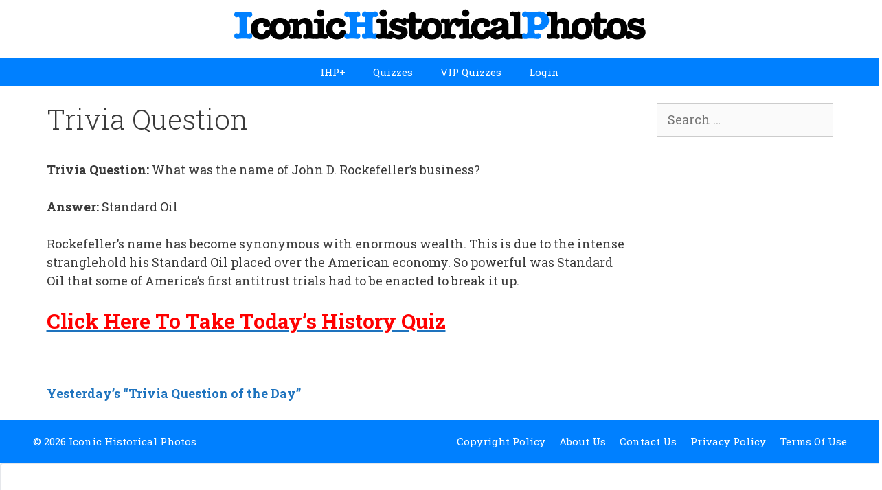

--- FILE ---
content_type: text/html; charset=utf-8
request_url: https://www.google.com/recaptcha/api2/aframe
body_size: 269
content:
<!DOCTYPE HTML><html><head><meta http-equiv="content-type" content="text/html; charset=UTF-8"></head><body><script nonce="sLNH6ZY7QLgkw6Jv9UuJMg">/** Anti-fraud and anti-abuse applications only. See google.com/recaptcha */ try{var clients={'sodar':'https://pagead2.googlesyndication.com/pagead/sodar?'};window.addEventListener("message",function(a){try{if(a.source===window.parent){var b=JSON.parse(a.data);var c=clients[b['id']];if(c){var d=document.createElement('img');d.src=c+b['params']+'&rc='+(localStorage.getItem("rc::a")?sessionStorage.getItem("rc::b"):"");window.document.body.appendChild(d);sessionStorage.setItem("rc::e",parseInt(sessionStorage.getItem("rc::e")||0)+1);localStorage.setItem("rc::h",'1769178493400');}}}catch(b){}});window.parent.postMessage("_grecaptcha_ready", "*");}catch(b){}</script></body></html>